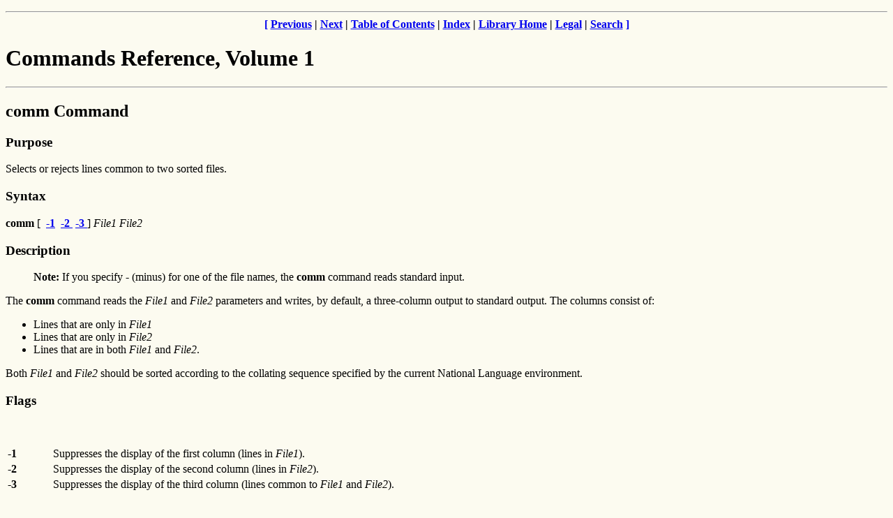

--- FILE ---
content_type: text/html
request_url: http://www.regatta.cs.msu.su/doc/usr/share/man/info/ru_RU/a_doc_lib/cmds/aixcmds1/comm.htm
body_size: 2500
content:
<!DOCTYPE HTML PUBLIC "-//IETF//DTD HTML 4//EN">
<HTML><HEAD>
<TITLE>Commands Reference, Volume 1 - comm Command</TITLE>
<!-- Begin Header Records  ========================================== -->
<!-- /tmp/idwb/temp/idwt1000/aixcmds1.scr converted by idb2h R4.4     -->
<!-- (367) ID Workbench Version (AIX) on 30 Mar 2001 at 05:13:35      -->
<!-- (C) Copyright IBM Corporation, 1999                              -->
<!-- All rights reserved. Licensed Materials Property of IBM          -->
<!-- US Government Users Restricted Rights -                          -->
<!-- Use, duplication or disclosure restricted by                     -->
<!-- GSA ADP Schedule Contract with IBM Corp.                         -->
<META HTTP-EQUIV="Content-Type" CONTENT="text/html; charset=iso-8859-1">
<META HTTP-EQUIV="updated" CONTENT="Fri, 30 Mar 2001 05:13:33">
<META HTTP-EQUIV="review" CONTENT="Sat, 30 Mar 2002 05:13:33">
<META HTTP-EQUIV="expires" CONTENT="Sun, 30 Mar 2003 05:13:33">
</HEAD><BODY bgcolor="#fcfbf0">
<P><center> 
<A NAME="Top_Of_Page"></A>
<B>
<P><HR> <A HREF="#Bot_Of_Page"> [</A>  <A HREF="comb.htm">Previous</A> | <A HREF="command.htm">Next</A>  |  <A HREF="aixcmds102.htm#ToC">Table of Contents</A>  |  <A HREF="aixcmds1215.htm#HDRINDEX_START">Index</A>  | <A HREF="/cgi-bin/ds_form?lang=ru_RU&#038viewset=AIX" TARGET="_top">Library Home</A> | 
<A HREF="notices.htm">Legal</A> | 
<A HREF="/cgi-bin/ds_form?lang=ru_RU&#038viewset=AIX" TARGET="_top">Search</A> <A HREF="#Bot_Of_Page">]</A> 
</B>
</center> 
<!-- End Header Records  ============================================ -->
<H1>Commands Reference, Volume 1</H1>
<HR><H2><A NAME="HDRA1219B8D">comm Command</A></H2>
<P>
<A NAME="IDX1497"></A>
<P><H3><A NAME="HDRA1219B8E">Purpose</A></H3>
<P><A NAME="SPTEDB7115773MELA"></A>Selects or rejects lines common to
two sorted files.
<A NAME="IDX1498"></A>
<P><H3><A NAME="HDRA1219B90">Syntax</A></H3>
<P><B>comm</B> [<B>&nbsp;</B> <A HREF="#SPTA1219B98"><B>-1</B></A><B>&nbsp;</B> <A HREF="#SPTA1219B99"><B>-2&nbsp;</B></A> <A HREF="#SPTA1219B9A"><B>-3&nbsp;</B></A>] <I>File1 File2</I>
<P><H3><A NAME="HDRA1219B91">Description</A></H3>
<P>
<BLOCKQUOTE>
<STRONG><A NAME="SPTA1219B96"></A></STRONG><B>Note:</B> If you
specify - (minus) for one of the file names, the <B>comm</B> command reads
standard input.
</BLOCKQUOTE>
<P><A NAME="SPTEDB7116202MELA"></A>The <B>comm</B> command reads
the <I>File1</I> and <I>File2</I> parameters and writes, by default, a
three-column output to standard output. The columns consist of:
<UL>
<LI><STRONG><A NAME="SPTA1219B93"></A></STRONG>Lines that are only in
<I>File1</I>
</LI><LI><STRONG><A NAME="SPTA1219B94"></A></STRONG>Lines that are only in
<I>File2</I>
</LI><LI><STRONG><A NAME="SPTA1219B95"></A></STRONG>Lines that are in both
<I>File1</I> and <I>File2</I>.
</LI></UL>
<P><A NAME="SPTEDB7116503MELA"></A>Both <I>File1</I> and
<I>File2</I> should be sorted according to the collating sequence
specified by the current National Language environment.
<P><H3><A NAME="HDRA1219B97">Flags</A></H3>
<P>
<BR>
<TABLE WIDTH="100%">
<TR>
<TD ALIGN="LEFT" VALIGN="TOP" WIDTH="5%"><A NAME="SPTA1219B98"></A><B>-1</B>
</TD><TD ALIGN="LEFT" VALIGN="TOP" WIDTH="95%">Suppresses the display of the first column (lines in<I>
File1</I>).
</TD></TR><TR>
<TD ALIGN="LEFT" VALIGN="TOP" WIDTH="5%"><A NAME="SPTA1219B99"></A><B>-2</B>
</TD><TD ALIGN="LEFT" VALIGN="TOP" WIDTH="95%">Suppresses the display of the second column (lines in<I>
File2</I>).
</TD></TR><TR>
<TD ALIGN="LEFT" VALIGN="TOP" WIDTH="5%"><A NAME="SPTA1219B9A"></A><B>-3</B>
</TD><TD ALIGN="LEFT" VALIGN="TOP" WIDTH="95%">Suppresses the display of the third column (lines common to<I>
File1</I> and <I>File2</I>).
</TD></TR></TABLE>
<P><H3><A NAME="HDRD726548828JANI">Exit Status</A></H3>
<P><A NAME="SPTEDB7116930MELA"></A>This command returns the following
exit values:
<BR>
<TABLE WIDTH="100%">
<TR>
<TD ALIGN="LEFT" VALIGN="TOP" WIDTH="5%"><A NAME="SPTD726548972JANI"></A><B>0</B>
</TD><TD ALIGN="LEFT" VALIGN="TOP" WIDTH="95%">All input files were output successfully.
</TD></TR><TR>
<TD ALIGN="LEFT" VALIGN="TOP" WIDTH="5%"><A NAME="SPTD726549045JANI"></A><B>&gt;0</B>
</TD><TD ALIGN="LEFT" VALIGN="TOP" WIDTH="95%">An error occurred.
</TD></TR></TABLE>
<P><H3><A NAME="HDRA1219B9C">Examples</A></H3>
<OL TYPE=1>
<LI><STRONG><A NAME="SPTA1219B9D"></A></STRONG>To display the lines unique to
each file and common to both, enter: 
<P>
<A NAME="SPTA1219B9E"></A>
<PRE>comm&nbsp;things.to.do&nbsp;things.done
</PRE>
<P>If the files <TT>things.to.do</TT> and
<TT>things.done</TT> contain the following lists: 
<A NAME="SPTA1219B8B"></A>
<PRE>things.to.do
 
buy soap
groceries
luncheon
meeting at 3
system update
tech. review
 
things.done
 
2nd revision
interview
luncheon
system update
tech. review
weekly report
</PRE>
<P>then the <B>comm</B> command displays: 
<A NAME="SPTA1219BA3"></A>
<PRE>       2nd revision
buy soap
groceries
       interview
               luncheon
meeting at 3
               system update
               tech. review
       weekly report
</PRE>
<P>The first column contains the lines found only in
<TT>things.to.do</TT>. The second column, indented with
a tab character, lists the lines found only in
<TT>things.done</TT>. The third column, indented with two
tabs, lists the lines common to both.
</LI><LI><STRONG><A NAME="SPTA1219BA5"></A></STRONG>To display the lines that
appear in only one file, enter: 
<P>
<A NAME="SPTA1219BA6"></A>
<PRE>comm&nbsp;-23&nbsp;things.to.do things.done
</PRE>
<P>This suppresses the second and third columns of the <B>comm</B>
command listing. If the files are the same as in Example 1, then the
following is displayed: 
<A NAME="SPTA1219BA8"></A>
<PRE>buy soap
groceries
meeting at 3
</PRE>
</LI></OL>
<P><H3><A NAME="HDRA88F05">File</A></H3>
<P>
<BR>
<TABLE WIDTH="100%">
<TR>
<TD ALIGN="LEFT" VALIGN="TOP" WIDTH="22%"><A NAME="SPTA1219B83"></A><B>/usr/bin/comm</B>
</TD><TD ALIGN="LEFT" VALIGN="TOP" WIDTH="78%">Contains the <B>comm</B> command.
</TD></TR></TABLE>
<P><H3><A NAME="HDRA1219BAB">Related Information</A></H3>
<P><A NAME="SPTEDB7118798MELA"></A>The <A HREF="cmp.htm#HDRAVZ1F0FISH"><B>cmp</B></A> command, <A HREF="../../cmds/aixcmds2/diff.htm#HDRGHI60FILT"><B>diff</B></A> command, <A HREF="../../cmds/aixcmds5/sdiff.htm#HDRC7J220FILT"><B>sdiff</B></A> command, <A HREF="../../cmds/aixcmds5/sort.htm#HDROOG12B0FISH"><B>sort</B></A> command, <A HREF="../../cmds/aixcmds5/uniq.htm#HDRA133Z925D9"><B>uniq</B></A> command.
<P><A NAME="SPTEDB7118885MELA"></A>The <A HREF="../../files/aixfiles/environment.htm#HDRA243Y98FF1"><B>environment</B></A> file.
<P><A NAME="SPTEDB7118980MELA"></A><A HREF="../../aixbman/admnconc/locale.htm#HDRA2919111">Understanding
Locale</A> in <I>AIX 5L Version 5.1 System Management Concepts:
Operating System and Devices</I>.
<P><A NAME="SPTEDB7119074MELA"></A><A HREF="../../aixprggd/genprogc/nls.htm#HDRA2919F7">National Language
Support Overview for Programming</A> in <I>AIX 5L Version 5.1 General
Programming Concepts: Writing and Debugging Programs</I>.
<B>
<CENTER><P><HR> <A HREF="#Top_Of_Page"> [</A>  <A HREF="comb.htm">Previous</A> | <A HREF="command.htm">Next</A>  |  <A HREF="aixcmds102.htm#ToC">Table of Contents</A>  |  <A HREF="aixcmds1215.htm#HDRINDEX_START">Index</A>  |<!-- Begin Footer Records  ========================================== -->
<FONT COLOR="#A62A2A"></FONT> 
<A HREF="/cgi-bin/ds_form?lang=ru_RU&#038viewset=AIX" TARGET="_top">Library Home</A> | 
<A HREF="notices.htm">Legal</A> | 
<A HREF="/cgi-bin/ds_form?lang=ru_RU&#038viewset=AIX" TARGET="_top">Search</A> <A HREF="#Top_Of_Page"> ]</A>
</B>
</CENTER> 
<!-- End Footer Records  ============================================ -->
<A NAME="Bot_Of_Page"></A>
</B>
</BODY></HTML>
